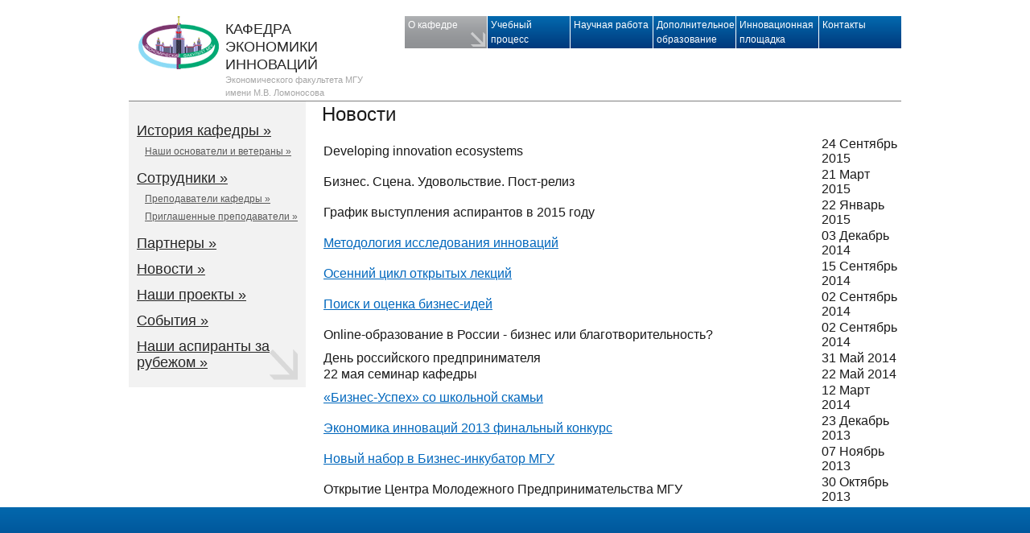

--- FILE ---
content_type: text/html; charset=utf-8
request_url: http://iedmsu.ru/kafedra/novosti
body_size: 5296
content:
<?xml version="1.0" encoding="utf-8"?><html lang="ru-ru" dir="ltr">
<head>
  <base href="/kafedra/novosti">
  <meta http-equiv="content-type" content="text/html; charset=utf-8">
  <title>Новости</title>
  <link href="/kafedra/novosti?format=feed&type=rss" rel="alternate" type="application/rss+xml" title="RSS 2.0">
  <link href="/kafedra/novosti?format=feed&type=atom" rel="alternate" type="application/atom+xml" title="Atom 1.0">
  <link href="/templates/ied_inner/favicon.ico" rel="shortcut icon" type="image/vnd.microsoft.icon">
  <link rel="stylesheet" href="/templates/ied_inner/css/style.css" type="text/css">
  <link rel="stylesheet" href="/templates/ied_inner/css/add.css" type="text/css">
  <link rel="stylesheet" href="/templates/ied_inner/css/calendar.css" type="text/css">
  <script type="text/javascript" src="/templates/ied_inner/js/jquery.min.js"></script>
  <script type="text/javascript" src="/templates/ied_inner/js/engine.js"></script>
  <script type="text/javascript" src="/templates/ied_inner/js/hoverIntent.js"></script>
  <script type="text/javascript" src="/templates/ied_inner/js/superfish.js"></script>
</head>
<body>
  <div class="wrapper">
    <div class="header">
      <a class="logo" href="/index.php">КАФЕДРА ЭКОНОМИКИ ИННОВАЦИЙ <span>Экономического факультета МГУ<br>
      имени М.В. Ломоносова</span></a>
      <ul class="top-menu" id="main-menu">
        <li class="selected parent item101">
          <a href="/kafedra">О кафедре</a>
          <ul>
            <li class="parent item503">
              <a href="/kafedra/istoriya-kafedry">История кафедры</a>
              <ul>
                <li class="item613"><a href="/kafedra/istoriya-kafedry/nashi-osnovateli-i-veterany">Наши основатели и ветераны</a></li>
              </ul>
            </li>
            <li class="parent item506">
              <a href="/kafedra/sotrudniki">Сотрудники</a>
              <ul>
                <li class="item538"><a href="/kafedra/sotrudniki/prepodavateli">Преподаватели кафедры</a></li>
                <li class="item540"><a href="/kafedra/sotrudniki/priglashennye-prepodavateli">Приглашенные преподаватели</a></li>
              </ul>
            </li>
            <li class="item505"><a href="/kafedra/partnery">Партнеры</a></li>
            <li id="current" class="selected item595"><a href="/kafedra/novosti">Новости</a></li>
            <li class="item534"><a href="/kafedra/proekty">Наши проекты</a></li>
            <li class="item604"><a href="/kafedra/sobytiya">События</a></li>
            <li class="item620"><a href="/kafedra/nashi-aspiranty-za-rubezhom">Наши аспиранты за рубежом</a></li>
          </ul>
        </li>
        <li class="parent item470">
          <a href="/uchebnyj-protsess">Учебный процесс</a>
          <ul>
            <li class="parent item507">
              <a href="/uchebnyj-protsess/bakalavriat-3">Бакалавриат</a>
              <ul>
                <li class="item542"><a href="/uchebnyj-protsess/bakalavriat-3/ekonomika-innovatsij-napravlenie-ekonomika">Экономика инноваций (направление Экономика)</a></li>
                <li class="item543"><a href="/uchebnyj-protsess/bakalavriat-3/qosnovy-predprinimatelstvaq-ekonomika">"Основы предпринимательства" - экономика</a></li>
                <li class="item544"><a href="/uchebnyj-protsess/bakalavriat-3/osnovy-predprinimatelstva-menedzhment">Основы предпринимательства-менеджмент</a></li>
                <li class="item610"><a href="/uchebnyj-protsess/bakalavriat-3/innovatsionnaya-deyatelnost-predpriyatiya">Инновационная деятельность предприятия</a></li>
                <li class="item545"><a href="/download/kursovye_vkr.pdf?">Положение о курсовых и выпускных квалификационных работах</a></li>
                <li class="item615"><a href="/uchebnyj-protsess/bakalavriat-3/tematika-kursovykh-i-diplomnykh-rabot">Тематика курсовых и дипломных работ</a></li>
              </ul>
            </li>
            <li class="parent item508">
              <a href="/uchebnyj-protsess/magistratyra">Магистратура</a>
              <ul>
                <li class="item586"><a href="/uchebnyj-protsess/magistratyra/napravlenie-issledovanij-magistreskikh-rabot">Темы магистерских исследований, защищенных в 2011-2012 годах</a></li>
                <li class="item591"><a href="/uchebnyj-protsess/magistratyra/issledovatelyu-metodologicheskie-osnovy-issledovaniya">Исследователю (методологические основы исследования)</a></li>
              </ul>
            </li>
            <li class="item532"><a href="/uchebnyj-protsess/chasy-konsultatsij">Часы консультаций</a></li>
          </ul>
        </li>
        <li class="parent item471">
          <a href="/nauchnaya-rabota">Научная работа</a>
          <ul>
            <li class="item517"><a href="/nauchnaya-rabota/napravleniya-nauchnykh-issledovanij">Направления научных исследований</a></li>
            <li class="parent item509">
              <a href="/nauchnaya-rabota/aspirantyra">Аспирантура</a>
              <ul>
                <li class="item614"><a href="/nauchnaya-rabota/aspirantyra/nashi-aspiranty">Наши аспиранты</a></li>
                <li class="item510"><a href="/nauchnaya-rabota/aspirantyra/trebovaniya-k-aspirantam">Требования к аспирантам</a></li>
                <li class="item512"><a href="/nauchnaya-rabota/aspirantyra/struktura-ekzamena-po-spetsialnosti-080005">Структура экзамена по специальности 08.00.05</a></li>
                <li class="item511"><a href="/nauchnaya-rabota/aspirantyra/spetsialnost-080005-programmy-ekzamenov">Кафедральная программа подготовки к экзамену</a></li>
                <li class="item513"><a href="/nauchnaya-rabota/aspirantyra/pasport-spetsialnosti-080005">Паспорт специальности 08.00.05</a></li>
              </ul>
            </li>
            <li class="parent item514">
              <a href="/nauchnaya-rabota/dissertatsionnyj-sovet">Диссертационный Совет</a>
              <ul>
                <li class="item548"><a href="/nauchnaya-rabota/dissertatsionnyj-sovet/sostav-soveta">Состав совета</a></li>
                <li class="item612"><a href="/nauchnaya-rabota/dissertatsionnyj-sovet/predstoyashchie-zashchity">Предстоящие защиты</a></li>
              </ul>
            </li>
          </ul>
        </li>
        <li class="parent item472">
          <a href="/dopolnitelnoe-obrazovanie">Дополнительное образование</a>
          <ul>
            <li class="item526"><a href="/dopolnitelnoe-obrazovanie/shmp">ШМП</a></li>
            <li class="parent item527">
              <a href="/dopolnitelnoe-obrazovanie/povyshenie-kvalifikatsii">Повышение квалификации</a>
              <ul>
                <li class="item644"><a href="/dopolnitelnoe-obrazovanie/povyshenie-kvalifikatsii/sozdanie-i-upravlenie-malymi-innovatsionnymi-predpriyatiyami-v-sootvetstvii-s-217-fz">Создание и управление малыми инновационными предприятиями в соответствии с 217-ФЗ</a></li>
                <li class="item647"><a href="/dopolnitelnoe-obrazovanie/povyshenie-kvalifikatsii/venchurnyj-proekt-ot-idei-k-biznesu">Венчурный проект: от идеи к бизнесу</a></li>
                <li class="item648"><a href="/dopolnitelnoe-obrazovanie/povyshenie-kvalifikatsii/tsikl-povedencheskikh-intensivov-chelovek-biznesa-privychki-uspekha">Цикл поведенческих интенсивов «Человек бизнеса: драйв, результат, эффективность»</a></li>
              </ul>
            </li>
            <li class="item528"><a href="/dopolnitelnoe-obrazovanie/professionalnaya-perepodgotovka">Профессиональная переподготовка</a></li>
            <li class="item650"><a href="/dopolnitelnoe-obrazovanie/mva-innovatsii-i-razvitie-biznesa">МВА Инновации и развитие бизнеса</a></li>
          </ul>
        </li>
        <li class="parent item473">
          <a href="/innovatsionnaya-ploshchadka">Инновационная площадка</a>
          <ul>
            <li class="parent item616">
              <a href="/innovatsionnaya-ploshchadka/preinkubator-dlya-shkolnikov">PRE.инкубатор для школьников</a>
              <ul>
                <li class="item617"><a href="/innovatsionnaya-ploshchadka/preinkubator-dlya-shkolnikov/sobytiya-preinkubatora">События PRE.инкубатора</a></li>
              </ul>
            </li>
            <li class="parent item504">
              <a href="/innovatsionnaya-ploshchadka/studencheskij-biznes-klub">Студенческий бизнес-клуб</a>
              <ul>
                <li class="item581"><a href="/innovatsionnaya-ploshchadka/studencheskij-biznes-klub/spisok-proektov-kluba">Мероприятия клуба</a></li>
              </ul>
            </li>
            <li class="parent item546">
              <a href="/innovatsionnaya-ploshchadka/studencheskij-biznes-inkubator-mgu">Бизнес-инкубатор МГУ</a>
              <ul>
                <li class="item582"><a href="/innovatsionnaya-ploshchadka/studencheskij-biznes-inkubator-mgu/spisok-proektov-biznes-inkubatora">События бизнес-инкубатора</a></li>
              </ul>
            </li>
            <li class="item619"><a href="/innovatsionnaya-ploshchadka/analiticheskij-konsaltingovyj-tsentr">Аналитический консалтинговый центр</a></li>
            <li class="item583"><a href="/innovatsionnaya-ploshchadka/startovaya-ploshchadka-start-up-friends">Стартовая площадка Start Up Friends</a></li>
            <li class="item618"><a href="/innovatsionnaya-ploshchadka/rabota-v-innovatsionnoj-infrastrukture">Работа в инновационной инфраструктуре</a></li>
          </ul>
        </li>
        <li class="item474"><a href="/kontakty">Контакты</a></li>
      </ul>
    </div>
    <div class="middle">
      <div class="container">
        <div class="content">
          <div class="category-list">
            <h2><span class="subheading-category">Новости</span></h2>
            <div class="cat-items">
              <form action="https://iedmsu.ru/kafedra/novosti" method="post" name="adminForm" id="adminForm">
                <table class="category">
                  <tbody>
                    <tr class="cat-list-row0">
                      <td class="list-title">Developing innovation ecosystems</td>
                      <td class="list-date">24 Сентябрь 2015</td>
                    </tr>
                    <tr class="cat-list-row1">
                      <td class="list-title">Бизнес. Сцена. Удовольствие. Пост-релиз</td>
                      <td class="list-date">21 Март 2015</td>
                    </tr>
                    <tr class="cat-list-row0">
                      <td class="list-title">График выступления аспирантов в 2015 году</td>
                      <td class="list-date">22 Январь 2015</td>
                    </tr>
                    <tr class="cat-list-row1">
                      <td class="list-title"><a href="/intellektualnaya-sobstvennost/258-metodologiya-issledovaniya-innovatsij">Методология исследования инноваций</a></td>
                      <td class="list-date">03 Декабрь 2014</td>
                    </tr>
                    <tr class="cat-list-row0">
                      <td class="list-title"><a href="/intellektualnaya-sobstvennost/256-osennij-tsikl-otkrytykh-lektsij">Осенний цикл открытых лекций</a></td>
                      <td class="list-date">15 Сентябрь 2014</td>
                    </tr>
                    <tr class="cat-list-row1">
                      <td class="list-title"><a href="/intellektualnaya-sobstvennost/254-poisk-i-otsenka-biznes-idej">Поиск и оценка бизнес-идей</a></td>
                      <td class="list-date">02 Сентябрь 2014</td>
                    </tr>
                    <tr class="cat-list-row0">
                      <td class="list-title">Online-образование в России - бизнес или благотворительность?</td>
                      <td class="list-date">02 Сентябрь 2014</td>
                    </tr>
                    <tr class="cat-list-row1">
                      <td class="list-title">День российского предпринимателя</td>
                      <td class="list-date">31 Май 2014</td>
                    </tr>
                    <tr class="cat-list-row0">
                      <td class="list-title">22 мая семинар кафедры</td>
                      <td class="list-date">22 Май 2014</td>
                    </tr>
                    <tr class="cat-list-row1">
                      <td class="list-title"><a href="/intellektualnaya-sobstvennost/230-biznes-uspekh-so-shkolnoj-skami">«Бизнес-Успех» со школьной скамьи</a></td>
                      <td class="list-date">12 Март 2014</td>
                    </tr>
                    <tr class="cat-list-row0">
                      <td class="list-title"><a href="/intellektualnaya-sobstvennost/228-ekonomika-innovatsij-2013-finalnyj-konkurs">Экономика инноваций 2013 финальный конкурс</a></td>
                      <td class="list-date">23 Декабрь 2013</td>
                    </tr>
                    <tr class="cat-list-row1">
                      <td class="list-title"><a href="/intellektualnaya-sobstvennost/225-novyj-nabor-v-biznes-inkubator-mgu">Новый набор в Бизнес-инкубатор МГУ</a></td>
                      <td class="list-date">07 Ноябрь 2013</td>
                    </tr>
                    <tr class="cat-list-row0">
                      <td class="list-title">Открытие Центра Молодежного Предпринимательства МГУ</td>
                      <td class="list-date">30 Октябрь 2013</td>
                    </tr>
                    <tr class="cat-list-row1">
                      <td class="list-title">Фестиваль науки 2013</td>
                      <td class="list-date">26 Октябрь 2013</td>
                    </tr>
                    <tr class="cat-list-row0">
                      <td class="list-title">Первая открытая лекция программы переподготовки "Предпринимательство и инновационное развитие бизнеса"</td>
                      <td class="list-date">22 Октябрь 2013</td>
                    </tr>
                    <tr class="cat-list-row1">
                      <td class="list-title">VIII ФЕСТИВАЛЬ НАУКИ «Игры инноваций»</td>
                      <td class="list-date">02 Октябрь 2013</td>
                    </tr>
                    <tr class="cat-list-row0">
                      <td class="list-title">Война и мир в бизнесе цифровой эпохи</td>
                      <td class="list-date">23 Сентябрь 2013</td>
                    </tr>
                    <tr class="cat-list-row1">
                      <td class="list-title"><a href="/intellektualnaya-sobstvennost/207-volonterskaya-programma-foruma-otkrytye-innovatsii">Форум "Открытые инновации" 2013</a></td>
                      <td class="list-date">09 Сентябрь 2013</td>
                    </tr>
                    <tr class="cat-list-row0">
                      <td class="list-title">Новые вакансии наших партнеров</td>
                      <td class="list-date">04 Июнь 2013</td>
                    </tr>
                    <tr class="cat-list-row1">
                      <td class="list-title"><a href="/intellektualnaya-sobstvennost/208-innovatsii-v-rossii-glazami-zhurnalistov-2013">Инновации в России глазами журналистов - 2013</a></td>
                      <td class="list-date">16 Май 2013</td>
                    </tr>
                    <tr class="cat-list-row0">
                      <td class="list-title"><a href="/intellektualnaya-sobstvennost/204-kafedr-ekonomiki-innovatsij-v-smi">Кафедра экономики инноваций в СМИ</a></td>
                      <td class="list-date">25 Апрель 2013</td>
                    </tr>
                    <tr class="cat-list-row1">
                      <td class="list-title">Работа в инновационной инфраструктуре</td>
                      <td class="list-date">25 Апрель 2013</td>
                    </tr>
                    <tr class="cat-list-row0">
                      <td class="list-title"><a href="/intellektualnaya-sobstvennost/201-vypusknik-ef-mgu-sobstvennyj-biznes-ot-start-up-do-korporatsii">Я закончил ЭФ МГУ и создал собственный бизнес: от start-up до корпорации</a></td>
                      <td class="list-date">14 Март 2013</td>
                    </tr>
                    <tr class="cat-list-row1">
                      <td class="list-title">Unova о Преинкубаторе</td>
                      <td class="list-date">26 Ноябрь 2012</td>
                    </tr>
                    <tr class="cat-list-row0">
                      <td class="list-title">Сок из сотрудников</td>
                      <td class="list-date">15 Июнь 2012</td>
                    </tr>
                    <tr class="cat-list-row1">
                      <td class="list-title">Новая программа профессиональной переподготовки</td>
                      <td class="list-date">18 Май 2012</td>
                    </tr>
                    <tr class="cat-list-row0">
                      <td class="list-title">Как убить свой бизнес</td>
                      <td class="list-date">25 Апрель 2012</td>
                    </tr>
                    <tr class="cat-list-row1">
                      <td class="list-title">Десять вещей, о чем боссы никогда не говорят сотрудникам</td>
                      <td class="list-date">18 Февраль 2012</td>
                    </tr>
                    <tr class="cat-list-row0">
                      <td class="list-title">Андор Якаб "Почему я не дам вам работу"</td>
                      <td class="list-date">27 Январь 2012</td>
                    </tr>
                    <tr class="cat-list-row1">
                      <td class="list-title">Как я участвовал в конкурсе Фонда Содействия Развитию предприятий в научно-технической сфере</td>
                      <td class="list-date">12 Декабрь 2011</td>
                    </tr>
                  </tbody>
                </table>
              </form>
            </div>
          </div>
        </div>
      </div>
      <div class="sidebar">
        <ul class="gray-menu" id="main-menu">
          <li class="parent item503">
            <a href="/kafedra/istoriya-kafedry">История кафедры</a>
            <ul>
              <li class="item613"><a href="/kafedra/istoriya-kafedry/nashi-osnovateli-i-veterany">Наши основатели и ветераны</a></li>
            </ul>
          </li>
          <li class="parent item506">
            <a href="/kafedra/sotrudniki">Сотрудники</a>
            <ul>
              <li class="item538"><a href="/kafedra/sotrudniki/prepodavateli">Преподаватели кафедры</a></li>
              <li class="item540"><a href="/kafedra/sotrudniki/priglashennye-prepodavateli">Приглашенные преподаватели</a></li>
            </ul>
          </li>
          <li class="item505"><a href="/kafedra/partnery">Партнеры</a></li>
          <li id="current" class="selected item595"><a href="/kafedra/novosti">Новости</a></li>
          <li class="item534"><a href="/kafedra/proekty">Наши проекты</a></li>
          <li class="item604"><a href="/kafedra/sobytiya">События</a></li>
          <li class="item620"><a href="/kafedra/nashi-aspiranty-za-rubezhom">Наши аспиранты за рубежом</a></li>
        </ul>
      </div>
    </div>
  </div>
  <div class="footer">
    <div class="footer-inner">
      <span class="big">КАФЕДРА ЭКОНОМИКИ ИННОВАЦИЙ</span> <span class="gray">Экономического факультета МГУ имени. М.В. Ломоносова</span> <span class="link">www.ied.econ.msu.ru © 2011, все права защищены</span>
    </div>
  </div>
<script defer src="https://static.cloudflareinsights.com/beacon.min.js/vcd15cbe7772f49c399c6a5babf22c1241717689176015" integrity="sha512-ZpsOmlRQV6y907TI0dKBHq9Md29nnaEIPlkf84rnaERnq6zvWvPUqr2ft8M1aS28oN72PdrCzSjY4U6VaAw1EQ==" data-cf-beacon='{"version":"2024.11.0","token":"5b9c000ca48d46b5b81b4384a33a3877","r":1,"server_timing":{"name":{"cfCacheStatus":true,"cfEdge":true,"cfExtPri":true,"cfL4":true,"cfOrigin":true,"cfSpeedBrain":true},"location_startswith":null}}' crossorigin="anonymous"></script>
</body>
</html>


--- FILE ---
content_type: text/css;charset=UTF-8
request_url: http://iedmsu.ru/templates/ied_inner/css/style.css
body_size: 3140
content:
* {
	margin: 0;
	padding: 0;
}
html {
	height: 100%;
}
body {
	font: 12px/18px Tahoma, Verdana, sans-serif;
	background:#fff;
	color:#191919;
	width: 100%;
	height: 100%;
}
input[type='submit']::-moz-focus-inner{padding:0px;border:0px;}
.date{
	color: #808080;
}
.clear{
	clear:both;
	font-size:0;
	line-height:0;
	border:none;
	float:none;
	width:100%;
	height:0px;
}
.gray-line{
	border-top:1px solid #808080;
}
.light-gray-line{
	border-top:1px solid #cccccc;
}
.gray-arrow{
	background:url(img/gray-arrow-small.png) right 2px no-repeat;
	height:30px;
}
.h10{
	height:10px;
}
.h5{
	height:5px;
}
a {
	color: #0067bd;
	outline: none;
	text-decoration: underline;
}
a:hover {
	text-decoration: none;
}
a.float-left{
	float:left;
}
div.float-right-projects{
	float:right;
	width:277px;
	font-weight:bold;
}
a.float-right, .float-right{
	float:right;
}
p {
	margin-bottom:10px;
}
img {
	border: none;
}
input {
	vertical-align: middle;
}
.div-ctl{
	position: relative;
	right: 50%;
	float: right;
}
h1{
	padding:10px 0px;
	font-size:24px;
	line-height:32px;
	font-weight:normal;
}

.subheading-category  {
	padding:10px 0px;
	font-size:24px;
	line-height:32px;
	font-weight:normal;
}

.item-page h2{
	padding:10px 0px;
	font-size:24px;
	line-height:32px;
	font-weight:normal;
}

.item-page h3{
	padding:10px 0px;
	font-size:24px;
	line-height:32px;
	font-weight:normal;
}
.w200{
	width:205px;
}
.w155{
	width:155px;
}
.w125{
	width:125px;
}
.wrapper {
	width: 960px;
	margin: 0 auto;
	min-height: 100%;
	height: auto !important;
	height: 100%;
}
.main_page .wrapper{
	min-height:0%;
	height: auto !important;
}
.header {
	height: 125px;
	position:relative;
}
a.logo{
	float:left;
	margin-top:20px;
	display:block;
	width:200px;
	height:80px;
	background:url(img/ied-logo-blue.gif) 12px top no-repeat;
	padding-left:120px;
	color:#262626;
	text-decoration:none;
	font-size:18px;
	padding-top:5px;
	line-height:22px;
}
a.logo span{
	display:block;
	font-size:11px;
	color:#a6a6a6;
	line-height:16px;
}


ul.top-menu{
	/* ������ �������� ���� */
	float:right;
	margin-top:20px;
	height:40px;
	background:url(img/top-menu-bg.png) left top repeat-x;
}

ul.top-menu > li{
	/* ������ �������� ���� */
	float:left;
	list-style-type:none;
	border-left:1px solid #fff;
	display:block;
	padding:2px 0px 0px 4px;
	height:38px;
	width:98px;
	background:transparent;
}

/**************************************************************************************/
/* ������: �������� ������ �������� ���� */
ul.top-menu>li.selected, ul.top-menu > li > a{
	/* ������� ������������� �� �������� � ���������� ������� */
	color:#fff;
	text-decoration:none;
}
ul.top-menu > li  > a:hover{
	/* ������������ ��� ��������� */
	text-decoration:underline;
	background:transparent;
}
ul.top-menu > li.selected   {
	/* ������ ��������-������� */
	background:url(img/top-menu-active-bg.png) right top no-repeat;
}
/* �����: �������� ������ �������� ���� */
/**************************************************************************************/


/**************************************************************************************/
/* ������: ��-�������� ������ �������� ���� */
ul.top-menu li ul{
	/* ������� ���������� ������� */
	background:#fff;
	width:263px;
	padding:0px 10px;
	border:1px solid #bfbfbf;
	position: absolute;
	top:62px;
	z-index:20;
	visibility: hidden;
}
ul.top-menu > li > ul > li  {
	/* ������ ��� ������� ������ ���� */
	padding:6px 0px;
}
ul.top-menu > li > ul  li > span.selected:after, ul.top-menu > li > ul > li a:after{
	/* ��������� ��� ������� ��������� � ����� ������� ������*/
	content: "\00A0\00BB";
}
ul.top-menu > li > ul > li.selected  {
	/* �������� �������� ����� */
	color: #000;
	font-weight:bold;
}
ul.top-menu li ul li a:hover{
	/* ������� ������������� ��� ��������� */
	text-decoration:none;
	background:transparent;
}
ul.top-menu li a{
	/* ������� ��������� ������, ���� ������ �� ��, � ��� ������� */
	font-weight:normal;
}
ul.top-menu li ul li{
	height:auto;
	width:263px;
	float:left;
	display:inline;
	border-bottom:1px solid #bfbfbf;
}
ul.top-menu li ul li ul{
	position:absolute;
	left:-288px;
	top:-0px;
}
ul.top-menu li.float-right ul{
	right:0px;
}
/* �����: ��-�������� ������ �������� ���� */
/**************************************************************************************/


/**************************************************************************************/
/* ������: �������� ������ ������ ���� */
ul.gray-menu li > span.selected:after, ul.gray-menu li > a:after{
	/* ��������� ��� ������� ��������� � ����� ������� ������*/
	content: "\00A0\00BB";
}
ul.gray-menu li.selected  {
	/* �������� �������� ����� */
	color: #000;
	font-weight:bold;
}
ul.gray-menu li a{
	/* ������� ��������� ������, ���� ������ �� ��, � ��� ������� */
	font-weight:normal;
}
ul.gray-menu li ul li{
	/* ������� ��������� � ����� ��������� ������ */
	color: #000;
	font-weight:normal;
}
ul.gray-menu li ul{
	list-style-type:none;
	padding:5px 0px 0px 10px;
}
ul.gray-menu li ul li{
	font-size:12px;
	line-height:18px;
	padding:2px 0px;
}
ul.gray-menu li ul li a{
	color:#595959;
	font-size:12px;
}
/* �����: �������� ������ ������ ���� */
/**************************************************************************************/




.middle {
	border-top:1px solid #808080;
	width: 100%;
	padding: 0 0 110px;
	height: 1%;
	position: relative;
}
.main_page .middle{
	border:0px;
	padding: 0 0 20px;
}
.middle:after {
	content: '.';
	display: block;
	clear: both;
	visibility: hidden;
	height: 0;
}
.container {
	width: 100%;
	float: left;
	overflow: hidden;
}
.promo{
	width:950px;
	margin-bottom:20px;
	border:1px solid #c9c9c9;
	padding:9px;
	padding-right:0px;
	background:#f9f9f9 url(img/promo-bg.png) left bottom repeat-x;
}
.promo-banner{
	width:937px;
	/* border:1px solid #bfbfbf; */
	/* height:200px; */
	position:relative;
	overflow:hidden;
	margin-bottom:12px;
}
.promo-image{
	position:absolute;
	left:0px;
	top:0px;
}
.promo-text{
	position:relative;
	float:right;
	display:block;
	width:400px;
	height:180px;
	padding:10px;
	background-image:url(img/promo-text-bg.png);
	color:#808080;
}
div.promo-event{
	position:relative;
	float:left;
	display:block;
	width:718px;
	height:250px;
	border:#BFBFBF 1px solid;
	background:#fff;
	margin-right:11px;
	overflow:hidden;
}
div.promo-event .promo-event-content{
	position:absolute;
	left:0px;
	display:block;
	padding:10px 10px;
	width:720px;
	height:40px;
	top: 200px;
	background-image:url(img/promo-text-bg.png);
}
span.promo-title{
	display:block;
	color:#191919;
	font-size:23px;
	line-height:32px;
	padding:5px 0px;
}
span.promo-description{
	display:block;
	font-size:21px;
	line-height:24px;
	color:#808080;
	margin-bottom:10px;
}
a.promo-more{
	float:right;
	padding-right:10px;
	background:url(img/blue-arrow-small.png) right 7px no-repeat;
}
div.promo-link{
	position:relative;
	float:left;
	display:block;
	width:303px;
	height:98px;
	border:1px solid transparent;
	background:#fff;
	margin-right:11px;
	overflow:hidden;
}
div.promo-link .promo-content{
	position:absolute;
	left:0px;
	right:0px;
	top:0px;
	padding:15px 10px 0px 10px;
	width:283px;
	height:100%;
	background-image:url(img/promo-text-bg.png);
}
div.promo-link:hover{
	border:1px solid #404040;
}
div.promo-link:hover .promo-content{
	background-image:url(img/promo-text-hover-bg.png);
}
.promo-link a{
	color:#191919;
	float:left;
	display:block;
}
a.promo-link-title{
	font-size:16px;
	line-height:20px;
	margin-bottom:5px;
}
.content {
	padding: 0 0px 0 240px;
}
.main_page .content{
	padding:0px;
}
a.title{
	display:block;
	font-weight:bold;
	margin-bottom:3px;
}
span.title-gray{
	display:block;
	font-weight:bold;
	margin-bottom:3px;
}
.promo-block{
	float:left;
	width: 45%;
	padding-right: 20px;
}
.block2{
	float:left;
	width:339px;
	margin-right:20px;
	vertical-align:top;
}
.main_page .block2{
	width:470px;
	margin-bottom:20px;
}
.block3-small{
	float:left;
	display:block;
	width:230px;
	margin-right:10px;
}
.block3{
	float:left;
	display:block;
	width:305px;
	margin-right:22px;
	margin-bottom:10px;
}
.gray-bg{
	padding:0px 11px;
	background:#f2f2f2;
}
.gray-bg .block3-small{
	width:225px;
}
.main_page .margin0, .margin0{
	margin-right:0px;
}
a.block-title{
	float:left;
	display:block;
	font-size:18px;
	line-height:22px;
	color:#262626;
	margin-bottom:5px;
}
.gray-bg a.block-title{
	font-size:21px;
	line-height:24px;
	margin-top:5px;
}
.content-left{
	float:left;
	width:500px;
}
.content-right{
	float:right;
	width:211px;
	line-height:21px;
}
div.content-right-event{
	float: right;
	width:211px;
	text-align:right;
	margin-right:30px;
}
.projects-left{
	float:left;
	
}
.projects-right{
	float:right;
	width:351px;
}
.content span.gray{
	display:block;
	color:#bfbfbf;
}
.content ul{
	list-style-type:none;
	padding-left:20px;
	margin-bottom:10px;
}
.content ul li{
	background:url(img/content-li-bg.gif) 0px 9px no-repeat;
	padding-left:20px;
}
.content img{
	padding:1px;
	border:1px solid #a6a6a6;
	margin:0px 20px 20px 0px;
}
img.right-photo, img.i-right{
	float:right;
	display:block;
	margin:0px 0px 20px 20px;
}
img.right-photo{
	margin-top:-40px;
}
ul.block-links{
	padding:0px;
	margin:0px;
	width:40%;
	float:left;
	list-style-type:none;
	margin-right:5%;
}
ul.block-links li{
	padding:0px;
	background:transparent;
}
.main_page ul.block-links a{
	color:#808080;
}
ul.block-links a:hover{
	color:#262626;
}
.sidebar {
	float: left;
	width: 220px;
	margin-left: -100%;
	position: relative;
}
.gray-block{
	background:#f2f2f2 url(img/gray-arrow-big.png) right bottom no-repeat;
	width:200px;
	padding:20px 10px;
	min-height:35px;
}
ul.gray-menu{
	list-style-type:none;
	background:#f2f2f2 url(img/gray-arrow-big.png) right bottom no-repeat;
	width:200px;
	padding:20px 10px 15px 10px;
	min-height:35px;
	margin-bottom:20px;
}
ul.gray-menu li{
	font-size:18px;
	line-height:20px;
	padding:6px 0px;
	color:#808080;
}
ul.gray-menu li a{
	color:#262626;
}


.sidebar #left-menu #current a {
    color: #808080 !important; 
	text-decoration:none; 
}

span.event-title {
	font-size:21px;
	line-height:20px;
	padding:6px 0px;
	color:#808080;
}
span.event-title {
	color:#262626;
}
ul.blue-menu{
	padding:0px 10px;
	list-style-type:none;
	margin-bottom:20px;
}
ul.blue-menu li{
	margin-bottom:5px;
}
ul.blue-menu li a{
	display:block;
}
ul.blue-menu li a:hover{
	color:#191919;
}



.footer {
	width:100%;
	margin: -90px auto 0;
	height: 90px;
	background:url(img/footer-bg.png) left top repeat-x;
	position:relative;
	z-index:5;
}
.main_page .footer{
	margin:0px;
	height: auto !important;
	background:#003a7d url(img/main-footer-bg.png) left top repeat-x;
}
.footer-inner{
	width:960px;
	height:70px;
	margin:0px auto;
	padding:10px 0px;
	color:#ffffff;
}
.main_page .footer-inner{
	height: auto !important;
}
.footer-inner span{
	display:block;
}
.footer-inner span.big{
	font-size:18px;
}
.footer-inner span.gray{
	color:#d9d9d9;
}
.footer-inner span.link{
	margin-top:10px;
}
.footer-inner a{
	color:#fff;
}
.footer .gray-line{
	color:#bfbfbf;
}
.footer ul{
	list-style-type:none;
}
.footer ul li{
	margin-bottom:6px;
}
.footer ul.block-links{
	width:auto;
	margin-right:20px;
}
.footer ul.block-links li{
	margin-bottom:0px;
}
.footer ul.block-links a{
	color:#fff;
}
.image{
	float:left;
	display:block;
	margin:0px 17px 20px 0px;
}
.image img{
	max-width:86px;
	border:1px solid #fff;
	padding:1px;
}
.block3-small .image{
	margin:0px;
}
.content .image{
	margin-right:11px;
}
.content .margin0{
	margin:0px;
}
.content .image img{
	margin:0px;
	border:1px solid #a6a6a6;
}
img.image-mag{
	border:none;
	margin-bottom:5px;
}
table{
	margin-top:10px;
	margin-bottom:10px;
	border:none;
	width:100%;
}
img.image-event{
	padding:0;
	margin:0;
	border: none;
}

.block{
	float:left;
	margin-right:19px;
}
.w370{
	width:360px;
}
.w220{
	width:210px;
}
.w90{
	width:90px;
}
.block img{
	display:block;
	max-width:90px;
	margin:0px;
	line-height:0px;
}
.h30{
	height:30px;
}

.items-more {border-bottom: 1px solid #808080;
    padding-bottom: 16px;}
.items-more ol {padding-top: 10px; padding-left: 20px;}

.pagination { margin-top: 15px;  padding-bottom: 10px; }
.counter  {color: #BFBFBF;}
.pagination ul {display: inline;  margin: 0;
    padding: 0;}
.pagination ul li {display: inline; margin-right: 10px;  background: none; padding:0;}
li.pagination-start { margin:0;}
.pagenav {}























--- FILE ---
content_type: text/css;charset=UTF-8
request_url: http://iedmsu.ru/templates/ied_inner/css/add.css
body_size: 240
content:
ul.gray-menu li ul{
	list-style-type:none;
	padding:5px 0px 0px 10px;
}
ul.gray-menu li ul li{
	font-size:12px;
	line-height:18px;
	padding:2px 0px;
}
ul.gray-menu li ul li a{
	color:#595959;
	font-size:12px;
}
.paginator{
	width:100%;
	margin:5px 0px;
}
.paginator span, .paginator a{
	float:left;
	display:block;
	margin-right:10px;
}
.paginator span.paginator-active{
	font-weight:bold;
}

--- FILE ---
content_type: text/css;charset=UTF-8
request_url: http://iedmsu.ru/templates/ied_inner/css/calendar.css
body_size: 746
content:
.calendar-header{
	padding:5px 0px;
	float:left;
	display:block;
	width:100%;
	font-weight:bold;
}
span.calendar-title{
	float:left;
	display:block;
}
.calendar-navigation{
	float:right;
	display:block;
}
.content-right .calendar-navigation{
	float:none;
	margin:0px auto;
	width:115px;
	font-weight:bold;
}
.calendar-navigation a{
	float:left;
	display:block;
	height:18px;
	width:6px;
	margin-right:5px;
	background:url(img/calendar-arrows.png) center 5px no-repeat;
}
.calendar-navigation a.calendar-right{
	margin-right:0px;
	margin-left:5px;
	background:url(img/calendar-arrows.png) center -35px no-repeat;
}
.calendar-navigation span{
	float:left;
}
table.calendar, table.calendar-small{
	width:100%;
	padding:0px;
	border:0px;
	border-collapse:collapse;
	empty-cells:show;
	margin-bottom:20px;
}
table.calendar tr, table.calendar-small tr{
	border-left:1px solid #bfbfbf;
	border-bottom:1px solid #bfbfbf;
	height:71px;
}
table.calendar-small{
	margin-top:5px;
}
table.calendar-small tr{
	height:21px;
}
table.calendar thead tr, table.calendar-small thead tr{
	border-bottom:0px;
	background:url(img/thead-tr-bg.png) left top repeat-x;
	text-align:center;
	font-weight:bold;
	color:#fff;
	height:30px;
}
 table.calendar-small thead tr{
	height:17px;
}
table.calendar thead tr td, table.calendar-small thead tr td{
	border-left:1px solid #bfbfbf;
	vertical-align:middle;
	border-left:1px solid #bfbfbf;
}
table.calendar tr td, table.calendar-small tr td{
	width:101px;
	vertical-align:top;
	text-align:center;
	padding:2px 5px;
	border-right:1px solid #bfbfbf;
}
table.calendar-small tr td{
	padding:2px 0px;
	width:29px;
	height:17px;
	color:#bfbfbf;
}
table.calendar-small thead tr td{
	color:#fff;
}
table.calendar span.date{
	font-weight:bold;
	text-align:left;
	display:block;
	margin-bottom:5px;
}
table.calendar td.inactive span.date{
	color:#bfbfbf;
}
.event{
	position:absolute;
	z-index:30;
	width:250px;
	display:none;
	background:url(img/event-top.png) center top no-repeat;
	padding-top:17px;	
}
.event-inner{
	width:228px;
	padding:10px;
	background:#fff;
	border:1px solid #bfbfbf;
	border-top:0px;
	text-align:left;
}
.event-inner a.event-title{
	display:block;
	float:left;
}
.event-inner span{
	float:left;
	display:block;
}
.event-inner span.gray{
	color:#bfbfbf;
}
.event-inner span.gray{
	color:#bfbfbf;
}
.event-inner a.event-add{
	display:block;
	float:left;
	height:15px;
	padding:0px 10px;
	background:url(img/event-add-link.png) left top repeat-x;
	margin-left:10px;
	font-size:10px;
	color:#fff;
	text-decoration:none;
	text-align:center;
	line-height:14px;
}

--- FILE ---
content_type: application/x-javascript
request_url: http://iedmsu.ru/templates/ied_inner/js/engine.js
body_size: 335
content:
$(document).ready(function() {  
	$('table.calendar td').hover(function(){
		var el = $(this);
		var table = $('.content');
		var left = Math.round(el.offset().left - table.offset().left);
		var top = Math.round(el.offset().top - table.offset().top + el.height() / 2 + 5);

		if (el.find('.event').length > 0) {
			var event = el.find('.event');

			left = Math.round(left - (event.width() - el.width()) / 2);

			event.css('left', left+'px').css('top', top+'px');
			event.show();
						
		}
	}, function(){
		$(this).find('.event').hide();
	});

	$("ul.top-menu").superfish({
		autoArrows:	false
	});
});